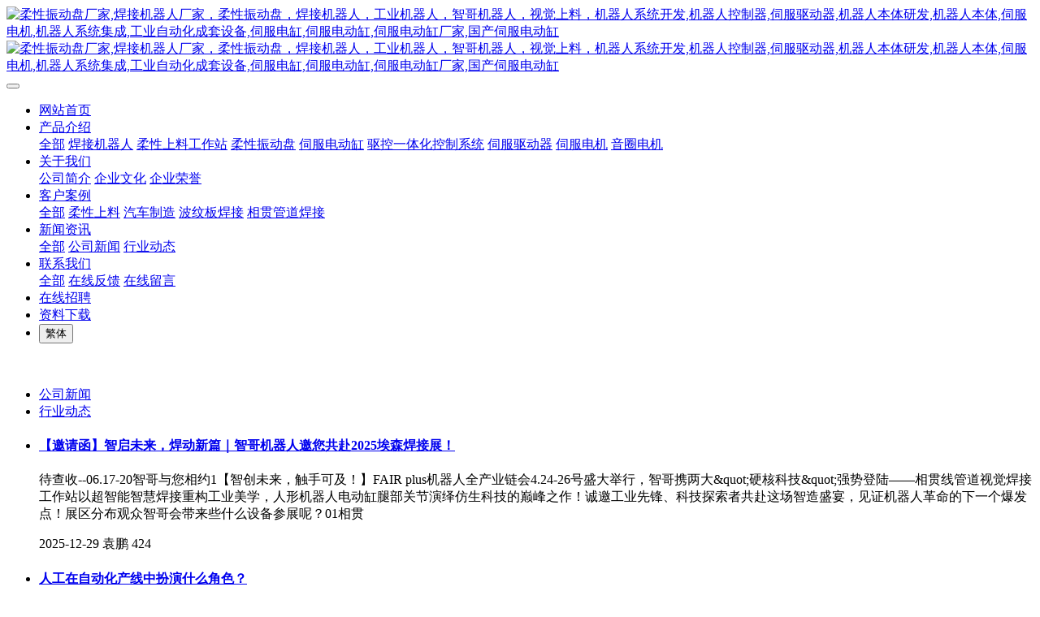

--- FILE ---
content_type: text/html;charset=UTF-8
request_url: http://zege-motor.com/news/
body_size: 9633
content:
<!DOCTYPE HTML>
<html class="oxh met-web">
<head>
<meta charset="utf-8">
<meta name="renderer" content="webkit">
<meta http-equiv="X-UA-Compatible" content="IE=edge,chrome=1">
<meta name="viewport" content="width=device-width,initial-scale=1.0,maximum-scale=1.0,minimum-scale=1.0,user-scalable=0,minimal-ui">
<meta name="format-detection" content="telephone=no">
<title>新闻资讯-深圳智哥机器人</title>
<meta name="description" content="深圳市智哥机器人系统有限公司是一家专业从事机器人软件系统开发；柔性上料设备；机器人控制器、驱动器的开发；机器人本体研发和制造；伺服电机研发和制造；机器人系统集成；工业自动化成套设备的开发。">
<meta name="keywords" content="柔性振动盘厂家,焊接机器人厂家，柔性振动盘，焊接机器人，工业机器人，智哥机器人，视觉上料，机器人系统开发,机器人控制器,伺服驱动器,机器人本体研发,机器人本体,伺服电机,机器人系统集成,工业自动化成套设备,伺服电缸,伺服电动缸,伺服电动缸厂家,国产伺服电动缸">
<meta name="generator" content="MetInfo V8.1" data-variable="../|cn|cn|mui012|2|102|0" data-user_name="">
<link href="../favicon.ico?1759774023" rel="shortcut icon" type="image/x-icon">
<link rel="stylesheet" type="text/css" href="../public/third-party/web/basic.css?1759773152">
<link rel="stylesheet" type="text/css" href="../public/web/css/metinfo.css?1759773166">
<link rel="stylesheet" type="text/css" href="../templates/mui012/cache/news_cn.css?1768271866">
<style>
body{
    background-color:#ffffff !important;
    font-family:Microsoft YaHei !important;
}
h1,h2,h3,h4,h5,h6{font-family:Microsoft YaHei !important;}
</style>
<script>(function(){var t=navigator.userAgent;(t.indexOf("rv:11")>=0||t.indexOf("MSIE 10")>=0)&&document.write("<script src=\"../public/third-party/html5shiv/html5shiv.min.js\"><\/script>")})();</script>
</head>
<!--[if lte IE 9]>
<div class="text-xs-center m-b-0 bg-blue-grey-100 alert">
    <button type="button" class="close" aria-label="Close" data-dismiss="alert">
        <span aria-hidden="true">×</span>
    </button>
    你正在使用一个过时的浏览器。请升级你的浏览器，以提高您的体验。</div>
<![endif]-->
<body >
          <body class="met-navfixed">
  <header class='met-head navbar-fixed-top' m-id='31' m-type='head_nav' data-downbannercolor="#ffffff">
    <nav class="navbar navbar-default box-shadow-none head_nav_met_16_1_31">
        <div class="container">
            <div class="row">
                                      <h3 hidden>深圳智哥机器人</h3>
                                                      <h1 hidden>新闻资讯</h1>
                                                          <!-- logo -->
                <div class="navbar-header pull-xs-left">
                    <a href="../" class="met-logo vertical-align block pull-xs-left p-y-5" title="深圳智哥机器人">
                        <div class="vertical-align-middle">
                            <img src="../upload/202410/1729214252.png" alt="柔性振动盘厂家,焊接机器人厂家，柔性振动盘，焊接机器人，工业机器人，智哥机器人，视觉上料，机器人系统开发,机器人控制器,伺服驱动器,机器人本体研发,机器人本体,伺服电机,机器人系统集成,工业自动化成套设备,伺服电缸,伺服电动缸,伺服电动缸厂家,国产伺服电动缸" class="hidden-sm-down">
                            <img src="../upload/202006/1590996477.png" alt="柔性振动盘厂家,焊接机器人厂家，柔性振动盘，焊接机器人，工业机器人，智哥机器人，视觉上料，机器人系统开发,机器人控制器,伺服驱动器,机器人本体研发,机器人本体,伺服电机,机器人系统集成,工业自动化成套设备,伺服电缸,伺服电动缸,伺服电动缸厂家,国产伺服电动缸" class="hidden-md-up">
                        </div>
                    </a>
                </div>
                <!-- logo -->
                <button type="button" class="navbar-toggler hamburger hamburger-close collapsed p-x-5 head_nav_met_16_1_31-toggler" data-target="#head_nav_met_16_1_31-collapse" data-toggle="collapse">
                    <span class="sr-only"></span>
                    <span class="hamburger-bar"></span>
                </button>
<!-- 会员注册登录 -->
      <!-- 会员注册登录 -->

                <!-- 导航 -->
                <div class="collapse navbar-collapse navbar-collapse-toolbar pull-md-right p-0" id="head_nav_met_16_1_31-collapse">
                    <ul class="nav navbar-nav navlist">
                        <li class='nav-item'>
                            <a href="../" title="网站首页" class="nav-link
                                                          ">网站首页</a>
                        </li>
                                                                          <li class="nav-item dropdown m-l-0">
                                                          <a
                                href="../product/"
                                target='_self'                                title="产品介绍"
                                class="nav-link dropdown-toggle "
                                data-toggle="dropdown" data-hover="dropdown"
                            >
                                                          <span style=''>产品介绍</span></a>
                                                          <div class="dropdown-menu dropdown-menu-right animate two-menu">
                                                                                              <a href="../product/" target='_self' title="全部" class='dropdown-item nav-parent hidden-lg-up'>全部</a>
                                                                                                                                  <a href="../product/list-113.html" target='_self' title="焊接机器人" class='dropdown-item hassub '>  <span style=''>焊接机器人</span></a>
                                                                                                                                  <a href="../product/list-139.html" target='_self' title="柔性上料工作站" class='dropdown-item hassub '>  <span style=''>柔性上料工作站</span></a>
                                                                                                                                  <a href="../product/list-135.html" target='_self' title="柔性振动盘" class='dropdown-item hassub '>  <span style=''>柔性振动盘</span></a>
                                                                                                                                  <a href="../product/list-112.html" target='_self' title="伺服电动缸" class='dropdown-item hassub '>  <span style=''>伺服电动缸</span></a>
                                                                                                                                  <a href="../product/list-131.html" target='_self' title="驱控一体化控制系统" class='dropdown-item hassub '>  <span style=''>驱控一体化控制系统</span></a>
                                                                                                                                  <a href="../product/list-110.html" target='_self' title="伺服驱动器" class='dropdown-item hassub '>  <span style=''>伺服驱动器</span></a>
                                                                                                                                  <a href="../product/list-111.html" target='_self' title="伺服电机" class='dropdown-item hassub '>  <span style=''>伺服电机</span></a>
                                                                                                                                  <a href="../product/list-130.html" target='_self' title="音圈电机" class='dropdown-item hassub '>  <span style=''>音圈电机</span></a>
                                                                                            </div>
                        </li>
                                                                                                  <li class="nav-item dropdown m-l-0">
                                                          <a
                                href="../about/"
                                target='_self'                                title="关于我们"
                                class="nav-link dropdown-toggle "
                                data-toggle="dropdown" data-hover="dropdown"
                            >
                                                          <span style=''>关于我们</span></a>
                                                          <div class="dropdown-menu dropdown-menu-right animate two-menu">
                                                                                                                                                                <a href="../about/105.html" target='_self' title="公司简介" class='dropdown-item hassub '>  <span style=''>公司简介</span></a>
                                                                                                                                  <a href="../about/106.html" target='_self' title="企业文化" class='dropdown-item hassub '>  <span style=''>企业文化</span></a>
                                                                                                                                  <a href="../about/107.html" target='_self' title="企业荣誉" class='dropdown-item hassub '>  <span style=''>企业荣誉</span></a>
                                                                                            </div>
                        </li>
                                                                                                  <li class="nav-item dropdown m-l-0">
                                                          <a
                                href="../case/"
                                target='_self'                                title="客户案例"
                                class="nav-link dropdown-toggle "
                                data-toggle="dropdown" data-hover="dropdown"
                            >
                                                          <span style=''>客户案例</span></a>
                                                          <div class="dropdown-menu dropdown-menu-right animate two-menu">
                                                                                              <a href="../case/" target='_self' title="全部" class='dropdown-item nav-parent hidden-lg-up'>全部</a>
                                                                                                                                  <a href="../case/list-138.html" target='_self' title="柔性上料" class='dropdown-item hassub '>  <span style=''>柔性上料</span></a>
                                                                                                                                  <a href="../case/list-114.html" target='_self' title="汽车制造" class='dropdown-item hassub '>  <span style=''>汽车制造</span></a>
                                                                                                                                  <a href="../case/list-115.html" target='_self' title="波纹板焊接" class='dropdown-item hassub '>  <span style=''>波纹板焊接</span></a>
                                                                                                                                  <a href="../case/list-117.html" target='_self' title="相贯管道焊接" class='dropdown-item hassub '>  <span style=''>相贯管道焊接</span></a>
                                                                                            </div>
                        </li>
                                                                                                  <li class="nav-item dropdown m-l-0">
                                                          <a
                                href="../news/"
                                target='_self'                                title="新闻资讯"
                                class="nav-link dropdown-toggle active"
                                data-toggle="dropdown" data-hover="dropdown"
                            >
                                                          <span style=''>新闻资讯</span></a>
                                                          <div class="dropdown-menu dropdown-menu-right animate two-menu">
                                                                                              <a href="../news/" target='_self' title="全部" class='dropdown-item nav-parent hidden-lg-up'>全部</a>
                                                                                                                                  <a href="../news/list-118.html" target='_self' title="公司新闻" class='dropdown-item hassub '>  <span style=''>公司新闻</span></a>
                                                                                                                                  <a href="../news/list-119.html" target='_self' title="行业动态" class='dropdown-item hassub '>  <span style=''>行业动态</span></a>
                                                                                            </div>
                        </li>
                                                                                                  <li class="nav-item dropdown m-l-0">
                                                          <a
                                href="../contactus/"
                                target='_self'                                title="联系我们"
                                class="nav-link dropdown-toggle "
                                data-toggle="dropdown" data-hover="dropdown"
                            >
                                                          <span style=''>联系我们</span></a>
                                                          <div class="dropdown-menu dropdown-menu-right animate two-menu">
                                                                                              <a href="../contactus/" target='_self' title="全部" class='dropdown-item nav-parent hidden-lg-up'>全部</a>
                                                                                                                                  <a href="../feedback/" target='_self' title="在线反馈" class='dropdown-item hassub '>  <span style=''>在线反馈</span></a>
                                                                                                                                  <a href="../message/" target='_self' title="在线留言" class='dropdown-item hassub '>  <span style=''>在线留言</span></a>
                                                                                            </div>
                        </li>
                                                                                                  <li class='nav-item m-l-0'>
                            <a href="../job/" target='_self' title="在线招聘" class="nav-link ">  <span style=''>在线招聘</span></a>
                        </li>
                                                                                                  <li class='nav-item m-l-0'>
                            <a href="../download/" target='_self' title="资料下载" class="nav-link ">  <span style=''>资料下载</span></a>
                        </li>
                                                                                                                                        <li class="met-langlist met-s2t nav-item vertical-align nav-item m-l-5" m-id="lang" m-type="lang">
                                <div class="inline-block nav-link">
                                    <button type="button" class="btn btn-outline btn-default btn-squared btn-lang btn-cntotc" data-tolang='tc'>繁体</button>
                                                                                                                                          </ul>
                </div>
                <!-- 导航 -->
            </div>
        </div>
    </nav>
</header>

            <div class="banner_met_11_1_7 page-bg"  m-id='7' m-type="banner">
             <div class="slick-slide">
        <img class="cover-image" src="../upload/201903/1553679560.jpg" srcset='../upload/thumb_src/x_767/1553679560.jpg 767w,../upload/201903/1553679560.jpg' sizes="(max-width: 767px) 767px" alt="" data-height='0|0|0' data-fade="false" data-autoplayspeed=4000>
        <div class="banner-text" data-position="p-4|p-4" met-imgmask>
                          <div class='container'>
                <div class='banner-text-con'>
                    <div>
                        <h3 class="animation-fade font-weight-500   " style="color:;font-size:px;"></h3>
                                                  <p class="animation-fade   " style='color:;font-size:px;'></p>
                                              </div>
                                       </div>
            </div>
        </div>
    </div>
    </div>


            <div class="subcolumn_nav_met_16_1_74   container-fluid border-bottom1" m-id='74' m-type='nocontent'>
	<div class="">
		<div class="subcolumn-nav text-xs-center">
			<ul class="subcolumn_nav_met_16_1_74-ul m-b-0 p-y-10 p-x-0 ulstyle">
								  								  				<li>
					<a href="../news/list-118.html" title="公司新闻" class='' target='_self'>公司新闻</a>
				</li>
												  				<li>
					<a href="../news/list-119.html" title="行业动态" class='' target='_self'>行业动态</a>
				</li>
															</ul>
		</div>
		  	</div>
</div>
    

        <main class="news_list_page_met_16_1_57 met-news">
    <div class="container">
        <div class="row">
                                                            <div class="col-md-9 met-news-body">
                    <div class="row">
                                                                              <div class="met-news-list">
            	            <ul class="ulstyle met-pager-ajax imagesize" data-scale='90x90' m-id='57'>
            	                
                        <!-- 极简模式 -->
                      <li class='border-bottom1'>
                <h4>
                    <a href="../news/44.html" title="【邀请函】智启未来，焊动新篇｜智哥机器人邀您共赴2025埃森焊接展！" target=_self><span style=''>【邀请函】智启未来，焊动新篇｜智哥机器人邀您共赴2025埃森焊接展！</span></a>
                </h4>
                <p class="des font-weight-300">待查收--06.17-20智哥与您相约1【智创未来，触手可及！】FAIR plus机器人全产业链会4.24-26号盛大举行，智哥携两大&amp;quot;硬核科技&amp;quot;强势登陆&mdash;&mdash;相贯线管道视觉焊接工作站以超智能智慧焊接重构工业美学，人形机器人电动缸腿部关节演绎仿生科技的巅峰之作！诚邀工业先锋、科技探索者共赴这场智造盛宴，见证机器人革命的下一个爆发点！展区分布观众智哥会带来些什么设备参展呢？01相贯</p>
                <p class="info font-weight-300">
                    <span>2025-12-29</span>
                    <span>袁鹏</span>
                    <span><i class="icon wb-eye m-r-5 font-weight-300" aria-hidden="true"></i><script type='text/javascript' class='met_hits' data-hits='424' src="../hits/?lang=cn&type=news&vid=44&list=1"></script></span>
                </p>
            </li>
                                      <!-- 极简模式 -->
                      <li class='border-bottom1'>
                <h4>
                    <a href="../news/50.html" title="人工在自动化产线中扮演什么角色？" target=_self><span style=''>人工在自动化产线中扮演什么角色？</span></a>
                </h4>
                <p class="des font-weight-300">随着工业4.0浪潮的推进，自动化产线已成为制造业转型升级的核心载体。而&ldquo;人工在自动化产线中该扮演什么角色？&rdquo;这是很多工厂升级时的共同困惑。作为深耕自动化领域20+年的源头工厂，我们服务过300+制造业客户，见证了无数生产线从&ldquo;人工主导&rdquo;到&ldquo;人机协同&rdquo;的升级。今天就结合柔性上料工作站的实际应用，聊聊答案：自动化的本质是解放人工，而非取代人工！各取所长人机协同在自动化产线中，柔性上料设备高效供料、智能</p>
                <p class="info font-weight-300">
                    <span>2026-01-13</span>
                    <span>袁鹏</span>
                    <span><i class="icon wb-eye m-r-5 font-weight-300" aria-hidden="true"></i><script type='text/javascript' class='met_hits' data-hits='47' src="../hits/?lang=cn&type=news&vid=50&list=1"></script></span>
                </p>
            </li>
                                      <!-- 极简模式 -->
                      <li class='border-bottom1'>
                <h4>
                    <a href="../news/49.html" title="避开90%的坑！企业自动化选型指南：找对伙伴比选对设备更重要" target=_self><span style=''>避开90%的坑！企业自动化选型指南：找对伙伴比选对设备更重要</span></a>
                </h4>
                <p class="des font-weight-300">&ldquo;花了大价钱引进的自动化设备，却适配不了多品类物料，成了车间&lsquo;摆设&rsquo;；设备故障后，供应商7天才能上门，停产损失比设备差价还高&hellip;&hellip;&rdquo;在制造业向&ldquo;小批量、多品类、快交付&rdquo;转型的当下，自动化升级已成必然趋势，但选型踩坑却成了很多企业的共同困境。数据显示，2023年中国制造业自动化升级项目失败率高达27%，其中绝大多数问题都出在选型阶段。今天，作为深耕柔性上料工作站领域的源头工厂，我们不谈复杂参数，只讲核</p>
                <p class="info font-weight-300">
                    <span>2026-01-10</span>
                    <span>袁鹏</span>
                    <span><i class="icon wb-eye m-r-5 font-weight-300" aria-hidden="true"></i><script type='text/javascript' class='met_hits' data-hits='65' src="../hits/?lang=cn&type=news&vid=49&list=1"></script></span>
                </p>
            </li>
                                      <!-- 极简模式 -->
                      <li class='border-bottom1'>
                <h4>
                    <a href="../news/48.html" title="【工厂福音】柔性上料工作站：小零件上料的 &ldquo;全能解决神器&rdquo;" target=_self><span style=''>【工厂福音】柔性上料工作站：小零件上料的 &ldquo;全能解决神器&rdquo;</span></a>
                </h4>
                <p class="des font-weight-300">别再让 &ldquo;卡料&rdquo; 拖垮产线！这款柔性上料工作站，才是精密制造的效率密码！今天要聊的是柔性上料工作站，可能就是你车间的 &ldquo;效率救星&rdquo;&mdash;&mdash; 尤其是咱们公司这套集成了料仓、柔性振动盘、视觉系统和机器人的智能方案，直接把上料环节从 &ldquo;麻烦事儿&rdquo; 变成 &ldquo;省心活儿&rdquo;。1柔性上料工作站，到底能帮你干啥？1、给 &ldquo;难搞零件&rdquo; 当 &ldquo;智能分拣员&rdquo;不管是异形、微型（0.1mm 起）、薄片（0.1mm 薄）还是易刮伤</p>
                <p class="info font-weight-300">
                    <span>2026-01-07</span>
                    <span>袁鹏</span>
                    <span><i class="icon wb-eye m-r-5 font-weight-300" aria-hidden="true"></i><script type='text/javascript' class='met_hits' data-hits='87' src="../hits/?lang=cn&type=news&vid=48&list=1"></script></span>
                </p>
            </li>
                                      <!-- 极简模式 -->
                      <li class='border-bottom1'>
                <h4>
                    <a href="../news/39.html" title="&ldquo;焊&rdquo;匠出击，勇者征程。智哥机器人副总经理蒋林受邀参加2023（第二届）焊接机器人技术与应用峰会。" target=_self><span style=''>&ldquo;焊&rdquo;匠出击，勇者征程。智哥机器人副总经理蒋林受邀参加2023（第二届）焊接机器人技术与应用峰会。</span></a>
                </h4>
                <p class="des font-weight-300">&ldquo;焊&rdquo;匠出击勇者征程DATE10.12&mdash;&mdash;&mdash;&mdash;&mdash;&mdash;&mdash;China中国第二届焊接机器人技术与应用峰会&mdash;&mdash;工业焊接机器人未来行业发展必然趋势左右滑动查看更多 10月12日（第二届）焊接机器人技术与应用峰会在上海隆重举行，在此次峰会上，深圳市智哥机器人系统有限公司作为深圳工业机器人和自动化设备高新企业受邀参加此次峰会，公司副总经理蒋林先生作为专场演讲嘉宾出席此次峰会，针对机器人智能化焊接系统技术应用与实践</p>
                <p class="info font-weight-300">
                    <span>2025-05-23</span>
                    <span>袁鹏</span>
                    <span><i class="icon wb-eye m-r-5 font-weight-300" aria-hidden="true"></i><script type='text/javascript' class='met_hits' data-hits='1051' src="../hits/?lang=cn&type=news&vid=39&list=1"></script></span>
                </p>
            </li>
                                      <!-- 极简模式 -->
                      <li class='border-bottom1'>
                <h4>
                    <a href="../news/40.html" title="【展会邀请】8.13智哥机器人诚邀您参加&mdash;&mdash;2024第27届北京&middot;埃森焊接与切割展览会" target=_self><span style=''>【展会邀请】8.13智哥机器人诚邀您参加&mdash;&mdash;2024第27届北京&middot;埃森焊接与切割展览会</span></a>
                </h4>
                <p class="des font-weight-300">待查收--8.13-16智哥与您相约 北京&middot;森焊接与切割展览会（简称&ldquo;BEW&rdquo;）由中国机械工程学会、中国机械工程学会焊接分会、中国焊接协会、中国焊接协会焊接设备分会、德国焊接学会、德国埃森展览公司共同主办，是世界著名焊接展之一，&amp;ldquo;BEW&amp;rdquo;埃森焊接展将于2024年8月13-16日在上海国际博览中心盛大举行。深圳市智哥机器人系统有限公司深圳市智哥机器人系统有限公司是国家级&ldquo;专精特新&rdquo;小巨人企业</p>
                <p class="info font-weight-300">
                    <span>2025-05-23</span>
                    <span>袁鹏</span>
                    <span><i class="icon wb-eye m-r-5 font-weight-300" aria-hidden="true"></i><script type='text/javascript' class='met_hits' data-hits='2082' src="../hits/?lang=cn&type=news&vid=40&list=1"></script></span>
                </p>
            </li>
                                      <!-- 极简模式 -->
                      <li class='border-bottom1'>
                <h4>
                    <a href="../news/43.html" title="「AI赋能・智启新程」智哥、鸿栢、致尚AI专题培训圆满收官，解锁数智转型新动能！" target=_self><span style=''>「AI赋能・智启新程」智哥、鸿栢、致尚AI专题培训圆满收官，解锁数智转型新动能！</span></a>
                </h4>
                <p class="des font-weight-300">随着全球数字化浪潮推进，人工智能以其高速发展与广泛应用备受关注。4月18日至20日，鸿栢科技启动&amp;quot;AI先落地，抢跑赢十年&amp;quot;专题培训，此次培训由董事长亲自带队，携各业务负责人深度参与，通过引入外部专业机构的系统化课程体系，聚焦AI认知升级与实践赋能，为企业在数智化转型赛道构建差异化竞争优势注入强劲动力。▲培训现场合影高层领学：从&ldquo;看见趋势&rdquo;到&ldquo;理解逻辑&rdquo;作为深耕现代化智能装备研发</p>
                <p class="info font-weight-300">
                    <span>2025-04-27</span>
                    <span>袁鹏</span>
                    <span><i class="icon wb-eye m-r-5 font-weight-300" aria-hidden="true"></i><script type='text/javascript' class='met_hits' data-hits='385' src="../hits/?lang=cn&type=news&vid=43&list=1"></script></span>
                </p>
            </li>
                                      <!-- 极简模式 -->
                      <li class='border-bottom1'>
                <h4>
                    <a href="../news/42.html" title="【展会邀请】智创未来，触手可及-智哥邀您4.24共赴机器人全产业链会，见证智能制造新篇章！" target=_self><span style=''>【展会邀请】智创未来，触手可及-智哥邀您4.24共赴机器人全产业链会，见证智能制造新篇章！</span></a>
                </h4>
                <p class="des font-weight-300">待查收--04.24-26智哥与您相约1【智创未来，触手可及！】FAIR plus机器人全产业链会4.24-26号盛大举行，智哥携两大&amp;quot;硬核科技&amp;quot;强势登陆&mdash;&mdash;相贯线管道视觉焊接工作站以超智能智慧焊接重构工业美学，人形机器人电动缸腿部关节演绎仿生科技的巅峰之作！诚邀工业先锋、科技探索者共赴这场智造盛宴，见证机器人革命的下一个爆发点！展区分布观众智哥会带来些什么设备参展呢？01相贯</p>
                <p class="info font-weight-300">
                    <span>2025-04-27</span>
                    <span>袁鹏</span>
                    <span><i class="icon wb-eye m-r-5 font-weight-300" aria-hidden="true"></i><script type='text/javascript' class='met_hits' data-hits='356' src="../hits/?lang=cn&type=news&vid=42&list=1"></script></span>
                </p>
            </li>
                                    	            </ul>
            	            <div class='m-t-20 text-xs-center hidden-sm-down' m-type="nosysdata">
            				         <div class='met_pager'><span class='PreSpan'>上一页</span><a href='../news/' class='Ahover'>1</a><a href='../news/list-102-2.html' >2</a><a href='../news/list-102-3.html' >3</a><a href='../news/list-102-2.html' class='NextA'>下一页</a>
					<span class='PageText'>转至第</span>
					<input type='text' id='metPageT' data-total='23' data-pageurl='index.php?lang=cn&class1=102&page=|.html|3' value='1' />
					<input type='button' id='metPageB' value='页' /></div>            				</div>
            				<div class="met_pager met-pager-ajax-link hidden-md-up" data-plugin="appear" data-animate="slide-bottom" data-repeat="false" m-type="nosysdata">
            				    <button type="button" class="btn btn-primary btn-block btn-squared ladda-button" id="met-pager-btn" data-plugin="ladda" data-style="slide-left" data-url="" data-page="1">
            				        <i class="icon wb-chevron-down m-r-5" aria-hidden="true"></i>
            				    </button>
            				</div>
            			</div>
                                        </div>
        </div>
        
          <div class="col-md-3">
	<div class="row m0">
<aside class="sidebar_met_16_1_42 met-sidebar panel panel-body m-b-0" boxmh-h m-id='42' m-type='nocontent'>
	<div class="sidebar-search" data-placeholder="search">
		                <form method="get" class="page-search-form" role="search" action="../news/index.php?lang=cn" m-id="search_column" m-type="nocontent">
            <input type="hidden" name="lang" value="cn" />
            <input type="hidden" name="stype" value="0" />
            <input type="hidden" name="search" value="search" /><input type="hidden" name="class1" value="102" />
            <div class="input-search input-search-dark">
                <button type="submit" class="input-search-btn"><i class="icon wb-search" aria-hidden="true"></i></button>
                <input
                type="text"
                class="form-control input-lg"
                name="content"
                value=""
                placeholder="请输入你感兴趣的关键词"
                >
            </div>
        </form>	</div>
	  	<ul class="sidebar-column list-icons">
				<li>
			<a href="../news/" title="新闻资讯" class="  					active
					" target='_self'>新闻资讯</a>
		</li>
				<li>
			  			<a href="../news/list-118.html" title="公司新闻" class=''>公司新闻</a>
	        		</li>
				<li>
			  			<a href="../news/list-119.html" title="行业动态" class=''>行业动态</a>
	        		</li>
					</ul>
		  	<div class="sidebar-news-list recommend">
		<h3 class='font-size-16 m-0'>为你推荐</h3>
		<ul class="list-group list-group-bordered m-t-10 m-b-0">
								<li class="list-group-item">
				<a href="../product/26.html" title="机器人焊接工作站" target=_self><span style=''>机器人焊接工作站</span></a>
			</li>
						<li class="list-group-item">
				<a href="../product/50.html" title="弧焊机" target=_self><span style=''>弧焊机</span></a>
			</li>
						<li class="list-group-item">
				<a href="../product/49.html" title="机器人控制器" target=_self><span style=''>机器人控制器</span></a>
			</li>
						<li class="list-group-item">
				<a href="../product/48.html" title="六维力传感器" target=_self><span style=''>六维力传感器</span></a>
			</li>
						<li class="list-group-item">
				<a href="../product/42.html" title="柔性工作站" target=_self><span style=''>柔性工作站</span></a>
			</li>
						<li class="list-group-item">
				<a href="../product/40.html" title="柔性振动盘 ZGFVD-130" target=_self><span style=''>柔性振动盘 ZGFVD-130</span></a>
			</li>
						<li class="list-group-item">
				<a href="../product/44.html" title="柔性振动盘 ZGFVD-160" target=_self><span style=''>柔性振动盘 ZGFVD-160</span></a>
			</li>
						<li class="list-group-item">
				<a href="../product/46.html" title="柔性振动盘 ZGFVD-300" target=_self><span style=''>柔性振动盘 ZGFVD-300</span></a>
			</li>
						<li class="list-group-item">
				<a href="../product/45.html" title="柔性振动盘 ZGFVD-200" target=_self><span style=''>柔性振动盘 ZGFVD-200</span></a>
			</li>
						<li class="list-group-item">
				<a href="../product/47.html" title="柔性振动盘 ZGFVD-500" target=_self><span style=''>柔性振动盘 ZGFVD-500</span></a>
			</li>
						<li class="list-group-item">
				<a href="../product/31.html" title="ZGIES伺服电动缸" target=_self><span style=''>ZGIES伺服电动缸</span></a>
			</li>
						<li class="list-group-item">
				<a href="../product/38.html" title="集成伺服电动缸" target=_self><span style=''>集成伺服电动缸</span></a>
			</li>
						<li class="list-group-item">
				<a href="../product/37.html" title="单轴驱控一体化控制器" target=_self><span style=''>单轴驱控一体化控制器</span></a>
			</li>
						<li class="list-group-item">
				<a href="../product/36.html" title="双轴驱控一体化控制器" target=_self><span style=''>双轴驱控一体化控制器</span></a>
			</li>
						<li class="list-group-item">
				<a href="../product/35.html" title="四轴驱控一体化控制器" target=_self><span style=''>四轴驱控一体化控制器</span></a>
			</li>
						<li class="list-group-item">
				<a href="../product/34.html" title="音圈电机" target=_self><span style=''>音圈电机</span></a>
			</li>
						<li class="list-group-item">
				<a href="../product/17.html" title="伺服驱动器" target=_self><span style=''>伺服驱动器</span></a>
			</li>
						<li class="list-group-item">
				<a href="../product/33.html" title="伺服电机" target=_self><span style=''>伺服电机</span></a>
			</li>
					</ul>
	</div>
	</aside>
</div>
</div>
		</div>
    </div>
</main>

                                                         <div class="link_met_11_1_72 text-xs-center" m-id='72' m-type="link">
                <div class="container p-y-15">
                    <ul class="breadcrumb p-0 link-img m-0">
                        <li class='breadcrumb-item'>友情链接 :</li>
                                                    <li class='breadcrumb-item   split'>
                                <a href="http://www.sawchina.cn/" title="螺柱焊机"  target="_blank">
                                                                              <span>螺柱焊机</span>
                                                                    </a>
                            </li>
                                            </ul>
                </div>
            </div>
            
        <div class="foot_nav_met_11_2_8 border-top1 text-xs-center" m-id='8' m-type="foot_nav">
    <div class="container">
            <div class="col-lg-8 col-md-12  nav-list">
                                      <div class="col-md-2 col-sm-12  list">
                <h4 class='m-t-0'>
                    <a href="../product/"  title="产品介绍" class="btn-collapse" target='_self'>  <span style=''>产品介绍</span></a>
                    <i class="fa fa-chevron-down"></i>
                </h4>
                                  <ul class='ulstyle  m-b-0 ' id="list-100">
                                        <li>
                        <a href="../product/list-113.html"  title="焊接机器人" target='_self'>  <span style=''>焊接机器人</span></a>
                    </li>
                                        <li>
                        <a href="../product/list-139.html"  title="柔性上料工作站" target='_self'>  <span style=''>柔性上料工作站</span></a>
                    </li>
                                        <li>
                        <a href="../product/list-135.html"  title="柔性振动盘" target='_self'>  <span style=''>柔性振动盘</span></a>
                    </li>
                                        <li>
                        <a href="../product/list-112.html"  title="伺服电动缸" target='_self'>  <span style=''>伺服电动缸</span></a>
                    </li>
                                        <li>
                        <a href="../product/list-131.html"  title="驱控一体化控制系统" target='_self'>  <span style=''>驱控一体化控制系统</span></a>
                    </li>
                                        <li>
                        <a href="../product/list-110.html"  title="伺服驱动器" target='_self'>  <span style=''>伺服驱动器</span></a>
                    </li>
                                        <li>
                        <a href="../product/list-111.html"  title="伺服电机" target='_self'>  <span style=''>伺服电机</span></a>
                    </li>
                                        <li>
                        <a href="../product/list-130.html"  title="音圈电机" target='_self'>  <span style=''>音圈电机</span></a>
                    </li>
                                    </ul>
                            </div>
                                                  <div class="col-md-2 col-sm-12  list">
                <h4 class='m-t-0'>
                    <a href="../about/"  title="关于我们" class="btn-collapse" target='_self'>  <span style=''>关于我们</span></a>
                    <i class="fa fa-chevron-down"></i>
                </h4>
                                  <ul class='ulstyle  m-b-0 ' id="list-99">
                                        <li>
                        <a href="../about/105.html"  title="公司简介" target='_self'>  <span style=''>公司简介</span></a>
                    </li>
                                        <li>
                        <a href="../about/106.html"  title="企业文化" target='_self'>  <span style=''>企业文化</span></a>
                    </li>
                                        <li>
                        <a href="../about/107.html"  title="企业荣誉" target='_self'>  <span style=''>企业荣誉</span></a>
                    </li>
                                    </ul>
                            </div>
                                                  <div class="col-md-2 col-sm-12  list">
                <h4 class='m-t-0'>
                    <a href="../case/"  title="客户案例" class="btn-collapse" target='_self'>  <span style=''>客户案例</span></a>
                    <i class="fa fa-chevron-down"></i>
                </h4>
                                  <ul class='ulstyle  m-b-0 ' id="list-101">
                                        <li>
                        <a href="../case/list-138.html"  title="柔性上料" target='_self'>  <span style=''>柔性上料</span></a>
                    </li>
                                        <li>
                        <a href="../case/list-114.html"  title="汽车制造" target='_self'>  <span style=''>汽车制造</span></a>
                    </li>
                                        <li>
                        <a href="../case/list-115.html"  title="波纹板焊接" target='_self'>  <span style=''>波纹板焊接</span></a>
                    </li>
                                        <li>
                        <a href="../case/list-117.html"  title="相贯管道焊接" target='_self'>  <span style=''>相贯管道焊接</span></a>
                    </li>
                                    </ul>
                            </div>
                                    <div class="col-md-2 col-sm-12 list">
                                      <h4>
                    <a  title="相贯管道焊接" class="btn-collapse">关注我们</a>
                    <i class="fa fa-chevron-down"></i>
                    </h4>
                                <ul class='ulstyle iconul m-b-0 ' id='list-social'>
                                                    <!--QQ-->
                <li>
                <a href="http://wpa.qq.com/msgrd?v=3&uin=3269899679&site=qq&menu=yes" rel="nofollow" target="_blank">
                    <i class="fa fa-qq"></i>
                    客服QQ                </a>
                </li>
<!--QQ-->
                                  <!--微博-->
                <li>
                <a href="www.zege-motor.com" rel="nofollow" target="_blank">
                    <i class="fa fa-weibo "></i>
                    新浪微博                </a>
                </li>
<!--微博-->
                                  <!--邮箱-->
                <li>
                <a href="mailto:saw@sawchina.cn">
                    <i class="fa fa-envelope"></i>
                    官方邮箱                </a>
                </li>
<!--邮箱-->
                                </ul>
            </div>
        </div>
            <div class="col-lg-4 col-md-12 col-ms-12 col-xs-12 info" >
                                 <a href="tel:0755-26983368" class="foot-tel">0755-26983368</a>
                                                  <p>专业从事机器人软件系统开发；柔性上料设备；机器人控制器、驱动器的开发；机器人本体研发和制造；伺服电机研发和制造；机器人系统集成；工业自动化成套设备的开发。</p>
                                                      <a href="http://www.zege-motor.com/message/" class="btn-message" title="留言反馈" target="_blank">

                                               <i class="fa fa-question-circle"></i>
                    
                    留言反馈                </a>
                            </div>
        </div>
</div>

        <footer class='foot_info_met_16_1_10 met-foot border-top1' m-id='10' m-type='foot'>
	<div class="container text-xs-center">
		<!--友情链接-->
		                          <div class="links text-xs-center" m-id='10' m-type="link">
                <ul class="breadcrumb p-0 link-img m-0">
                    <li class='breadcrumb-item'>友情链接</li>
                                                    <li class='breadcrumb-item'>
                            <a href="http://www.sawchina.cn/" title="螺柱焊机"  target="_blank">
                                                              <span>螺柱焊机</span>
                                                        </a>
                        </li>
                                    </ul>
            </div>
            <!--友情链接-->
		  		  		  		  			<p><p>© 2016- 2024&nbsp;<span style="text-wrap: wrap;">深圳市智哥机器人系统有限公司&nbsp;</span>&nbsp; &nbsp; <a href="https://beian.miit.gov.cn" target="_blank">粤ICP备18022468号</a>&nbsp;</p><p>总部：深圳市智哥机器人系统有限公司&nbsp;南京：南京智哥机器人系统有限公司&nbsp;</p><p>公司地址：深圳市龙岗区平吉大道66号康利城7栋</p><p>&nbsp; &nbsp; &nbsp; &nbsp; &nbsp; &nbsp; &nbsp; &nbsp; &nbsp;东莞市凤岗镇天安深创谷W2诚信大夏</p><p>工厂地址：安徽省滁州市南谯区徽州南路566号</p></p>
				  			<div hidden><p>深圳智哥机器人专业从事柔性上料设备、焊接机器人、弧焊机器人系统、工业机器人系统软件和控制器开发、工业机器人系统集成开发的高新技术企业。</p></div>
				<div class="powered_by_metinfo">
					</div>
		<ul class="met-langlist p-0">
			        			  			  	    </ul>
	</div>
</footer>
  <div class="foot_info_met_16_1_10_bottom text-xs-center   " m-id='10'   m-type="nocontent" data-bg="|#2e78d9|1" data-ifbotc="">
    <div class="main">
                <div class="">
        <a href="tel:186-2749-6649" class="item" target="_blank">
            <i class="fa fa-phone"></i>
            <span>电话咨询</span>
        </a>
    </div>
              <div class="">
        <a href="../case/" class="item" target="_blank">
            <i class="fa fa-cogs"></i>
            <span>客户案例</span>
        </a>
    </div>
              <div class="">
        <a href="../product/" class="item" target="_blank">
            <i class="fa fa-server"></i>
            <span>产品介绍</span>
        </a>
    </div>
              <div class="">
        <a href="http://wpa.qq.com/msgrd?v=3&uin=2280915288&site=qq&menu=yes" class="item" target="_blank">
            <i class="fa fa-qq"></i>
            <span>QQ客服</span>
        </a>
    </div>
            </div>
</div>

        <button type="button" class="btn btn-icon btn-primary btn-squared back_top_met_16_1_15 met-scroll-top   " hidden m-id='15' m-type='nocontent'>
	<i class="icon wb-chevron-up" aria-hidden="true"></i>
</button>
<input type="hidden" name="met_lazyloadbg" value="">
<script src="../cache/lang_json_cn.js?1768016244"></script>
<script src="../public/third-party/web/basic.js?1759773153"></script>
<script src="../public/web/js/metinfo.js?1759773171" data-js_url="../templates/mui012/cache/news_cn.js?1768271866" id="met-page-js"></script>
</body>
</html>

--- FILE ---
content_type: text/javascript;charset=utf-8
request_url: http://zege-motor.com/hits/?lang=cn&type=news&vid=39&list=1
body_size: 53
content:
document.write('1051')

--- FILE ---
content_type: text/javascript;charset=utf-8
request_url: http://zege-motor.com/hits/?lang=cn&type=news&vid=48&list=1
body_size: 51
content:
document.write('87')

--- FILE ---
content_type: text/javascript;charset=utf-8
request_url: http://zege-motor.com/hits/?lang=cn&type=news&vid=40&list=1
body_size: 53
content:
document.write('2082')

--- FILE ---
content_type: text/javascript;charset=utf-8
request_url: http://zege-motor.com/hits/?lang=cn&type=news&vid=44&list=1
body_size: 52
content:
document.write('424')

--- FILE ---
content_type: text/javascript;charset=utf-8
request_url: http://zege-motor.com/hits/?lang=cn&type=news&vid=50&list=1
body_size: 51
content:
document.write('47')

--- FILE ---
content_type: text/javascript;charset=utf-8
request_url: http://zege-motor.com/hits/?lang=cn&type=news&vid=42&list=1
body_size: 52
content:
document.write('356')

--- FILE ---
content_type: text/javascript;charset=utf-8
request_url: http://zege-motor.com/hits/?lang=cn&type=news&vid=49&list=1
body_size: 51
content:
document.write('65')

--- FILE ---
content_type: text/javascript;charset=utf-8
request_url: http://zege-motor.com/hits/?lang=cn&type=news&vid=43&list=1
body_size: 52
content:
document.write('385')